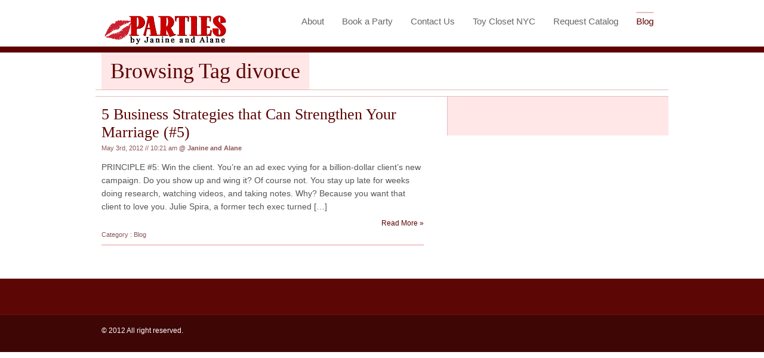

--- FILE ---
content_type: text/html; charset=UTF-7
request_url: http://www.partiesbyjanineandalane.com/tag/divorce
body_size: 13023
content:
<!DOCTYPE html PUBLIC "-//W3C//DTD XHTML 1.0 Transitional//EN" "http://www.w3.org/TR/xhtml1/DTD/xhtml1-transitional.dtd">
<html xmlns="http://www.w3.org/1999/xhtml">
<head profile="http://gmpg.org/xfn/11">
<title>
&nbsp;|&nbsp;Tag Archive&nbsp;|&nbsp;
divorce</title>
<meta http-equiv="Content-Type" content="text/html; charset=UTF-7" />
<link rel="stylesheet" type="text/css" href="http://www.partiesbyjanineandalane.com/wp-content/themes/Consultant/style.css" media="screen" />
<link rel="alternate" type="application/rss+xml" title="RSS 2.0" href="http://www.partiesbyjanineandalane.com/feed" />
<link rel="pingback" href="http://www.partiesbyjanineandalane.com/xmlrpc.php" />
<!--[if lt IE 7]>
<script type="text/javascript" src="http://www.partiesbyjanineandalane.com/wp-content/themes/Consultant/library/js/pngfix.js"></script>
<![endif]-->
<script type="text/javascript" src="http://www.partiesbyjanineandalane.com/wp-content/themes/Consultant/library/js/jquery.min.js"></script> 
<script type="text/javascript" src="http://www.partiesbyjanineandalane.com/wp-content/themes/Consultant/library/js/jquery.easing.1.2.js"></script>
<script src="http://www.partiesbyjanineandalane.com/wp-content/themes/Consultant/library/js/jquery.anythingslider.js" type="text/javascript" charset="utf-8"></script>
 <script type="text/javascript">
        function formatText(index, panel) {
		  return index + "";
	    }
    
        $(function () {
        
            $('.anythingSlider').anythingSlider({
                easing: "easeInOutExpo",        // Anything other than "linear" or "swing" requires the easing plugin
                autoPlay: true,                 // This turns off the entire FUNCTIONALY, not just if it starts running or not.
                delay: 3000,                    // How long between slide transitions in AutoPlay mode
                startStopped: false,            // If autoPlay is on, this can force it to start stopped
                animationTime: 600,             // How long the slide transition takes
                hashTags: true,                 // Should links change the hashtag in the URL?
                buildNavigation: true,          // If true, builds and list of anchor links to link to each slide
        		pauseOnHover: true,             // If true, and autoPlay is enabled, the show will pause on hover
        		startText: "Go",             // Start text
		        stopText: "Stop",               // Stop text
		        navigationFormatter: formatText       // Details at the top of the file on this use (advanced use)
            });
            
            $("#slide-jump").click(function(){
                $('.anythingSlider').anythingSlider(6);
            });
            
        });
    </script>
    
    <script src="http://www.partiesbyjanineandalane.com/wp-content/themes/Consultant/library/js/menu.js" type="text/javascript" charset="utf-8"></script>

<link rel='dns-prefetch' href='//s.w.org' />
<link rel="alternate" type="application/rss+xml" title=" &raquo; divorce Tag Feed" href="http://www.partiesbyjanineandalane.com/tag/divorce/feed" />
		<script type="text/javascript">
			window._wpemojiSettings = {"baseUrl":"https:\/\/s.w.org\/images\/core\/emoji\/13.0.1\/72x72\/","ext":".png","svgUrl":"https:\/\/s.w.org\/images\/core\/emoji\/13.0.1\/svg\/","svgExt":".svg","source":{"concatemoji":"http:\/\/www.partiesbyjanineandalane.com\/wp-includes\/js\/wp-emoji-release.min.js?ver=5.6.16"}};
			!function(e,a,t){var n,r,o,i=a.createElement("canvas"),p=i.getContext&&i.getContext("2d");function s(e,t){var a=String.fromCharCode;p.clearRect(0,0,i.width,i.height),p.fillText(a.apply(this,e),0,0);e=i.toDataURL();return p.clearRect(0,0,i.width,i.height),p.fillText(a.apply(this,t),0,0),e===i.toDataURL()}function c(e){var t=a.createElement("script");t.src=e,t.defer=t.type="text/javascript",a.getElementsByTagName("head")[0].appendChild(t)}for(o=Array("flag","emoji"),t.supports={everything:!0,everythingExceptFlag:!0},r=0;r<o.length;r++)t.supports[o[r]]=function(e){if(!p||!p.fillText)return!1;switch(p.textBaseline="top",p.font="600 32px Arial",e){case"flag":return s([127987,65039,8205,9895,65039],[127987,65039,8203,9895,65039])?!1:!s([55356,56826,55356,56819],[55356,56826,8203,55356,56819])&&!s([55356,57332,56128,56423,56128,56418,56128,56421,56128,56430,56128,56423,56128,56447],[55356,57332,8203,56128,56423,8203,56128,56418,8203,56128,56421,8203,56128,56430,8203,56128,56423,8203,56128,56447]);case"emoji":return!s([55357,56424,8205,55356,57212],[55357,56424,8203,55356,57212])}return!1}(o[r]),t.supports.everything=t.supports.everything&&t.supports[o[r]],"flag"!==o[r]&&(t.supports.everythingExceptFlag=t.supports.everythingExceptFlag&&t.supports[o[r]]);t.supports.everythingExceptFlag=t.supports.everythingExceptFlag&&!t.supports.flag,t.DOMReady=!1,t.readyCallback=function(){t.DOMReady=!0},t.supports.everything||(n=function(){t.readyCallback()},a.addEventListener?(a.addEventListener("DOMContentLoaded",n,!1),e.addEventListener("load",n,!1)):(e.attachEvent("onload",n),a.attachEvent("onreadystatechange",function(){"complete"===a.readyState&&t.readyCallback()})),(n=t.source||{}).concatemoji?c(n.concatemoji):n.wpemoji&&n.twemoji&&(c(n.twemoji),c(n.wpemoji)))}(window,document,window._wpemojiSettings);
		</script>
		<style type="text/css">
img.wp-smiley,
img.emoji {
	display: inline !important;
	border: none !important;
	box-shadow: none !important;
	height: 1em !important;
	width: 1em !important;
	margin: 0 .07em !important;
	vertical-align: -0.1em !important;
	background: none !important;
	padding: 0 !important;
}
</style>
	<link rel='stylesheet' id='wp-block-library-css'  href='http://www.partiesbyjanineandalane.com/wp-includes/css/dist/block-library/style.min.css?ver=5.6.16' type='text/css' media='all' />
<link rel="https://api.w.org/" href="http://www.partiesbyjanineandalane.com/wp-json/" /><link rel="alternate" type="application/json" href="http://www.partiesbyjanineandalane.com/wp-json/wp/v2/tags/98" /><link rel="EditURI" type="application/rsd+xml" title="RSD" href="http://www.partiesbyjanineandalane.com/xmlrpc.php?rsd" />
<link rel="wlwmanifest" type="application/wlwmanifest+xml" href="http://www.partiesbyjanineandalane.com/wp-includes/wlwmanifest.xml" /> 
<meta name="generator" content="WordPress 5.6.16" />
<style>.addtoany_subscribe img{border:0;}</style>
		<link href="http://www.partiesbyjanineandalane.com/wp-content/themes/Consultant/skins/4-red.css" rel="stylesheet" type="text/css" />
<link rel="canonical" href="http://www.partiesbyjanineandalane.com/tag/divorce"/>

</head>

<body class="archive tag tag-divorce tag-98">
<div id="header" class="container_16 clearfix">
                <div class="logo-spot">
				                <a href="http://www.partiesbyjanineandalane.com" title=""> <img src="http://www.partiesbyjanineandalane.com/wp-content/themes/Consultant/images/logo-trans.png" alt="" class="logo"  /> </a>  
                <!--/logo-->
                              </div>
                
     
     
     <div class="header_right">    
          	
      <ul  >
      <li class="page_item page-item-2"><a href="http://www.partiesbyjanineandalane.com/about">About</a></li>
<li class="page_item page-item-23"><a href="http://www.partiesbyjanineandalane.com/book-a-party">Book a Party</a></li>
<li class="page_item page-item-7"><a href="http://www.partiesbyjanineandalane.com/contact-us">Contact Us</a></li>
<li class="page_item page-item-9"><a href="http://www.partiesbyjanineandalane.com/toy-closet-nyc">Toy Closet NYC</a></li>
<li class="page_item page-item-29"><a href="http://www.partiesbyjanineandalane.com/request-catalog">Request Catalog</a></li>
      
 	    <li  class="current_page_item" ><a href="http://www.partiesbyjanineandalane.com/category/blog" title="Blog">Blog</a></li>
        
    
      </ul>
            </div>
       
      
      
      
      
          </div> <!-- header #end -->
<div class="wrapper" >
		<div class="clearfix container_border">
          
						
		    			<h1  class="head">Browsing Tag divorce </h1>
			
			                <div class="breadcrumb clearfix">
                	                </div>
            </div>
            
            
               
    	
	     
		
	    <div class="container_12 clearfix ">
      		<div id="content" class="grid_7 clearfix">
    			 <div class="content_spacer">

								
			        
                <div id="post-992" class="posts">
				    						                        
                    <h2 class="title"><a href="http://www.partiesbyjanineandalane.com/5-business-strategies-that-can-strengthen-your-marriage-5" rel="bookmark" title="5 Business Strategies that Can Strengthen Your Marriage (#5)">5 Business Strategies that Can Strengthen Your Marriage (#5)</a></h2>
				    
					<p class="post_top">
					
					    						
					    May 3rd, 2012  //  10:21 am						
					    						
						<strong>@ <a href="http://www.partiesbyjanineandalane.com/author/admin" title="Posts by Janine and Alane" rel="author">Janine and Alane</a></strong>
						
											
					</p>
					
											
										
					    <p>PRINCIPLE #5: Win the client. You&#8217;re an ad exec vying for a billion-dollar client&#8217;s new campaign. Do you show up and wing it? Of course not. You stay up late for weeks doing research, watching videos, and taking notes. Why? Because you want that client to love you. Julie Spira, a former tech exec turned [&hellip;]</p>
 <a title="Link to 5 Business Strategies that Can Strengthen Your Marriage (#5)" href="http://www.partiesbyjanineandalane.com/5-business-strategies-that-can-strengthen-your-marriage-5" class="fr"> Read More &raquo; </a>
						
										
					<div class="fix"><!----></div>
					
					<p class="post_bottom">Category : <a href="http://www.partiesbyjanineandalane.com/category/blog" rel="category tag">Blog</a></p>
											
                </div><!--/post-->                            
        
            			
			<div class="pagination">
			
                						
            </div>
			
           
        
            			
		
        </div> <!-- content Spacer #end -->
      </div> <!-- content-in #end -->
        
        
		
 <div id="sidebar-inner" class="sidebar_in">
         	 <div class="widget">
                          </div> <!-- widget #end -->
             
               
             <div class="sidebarsub fl">
             	              
             </div>   <!-- sidebar sub left -->
             
             
              <div class="sidebarsub fr">
             	              
             </div>   <!-- sidebar sub left -->
             
         </div> <!-- sidebar #end -->		
         
    </div> <!-- container 16-->
   </div> <!-- wrapper #end -->

<div id="bottom" >
     	<div class="bottom-in container_12 clearfix">
        	 
             <div class="grid_4 fl widget">
           	 <div class="widget-spot" >
                                </div> <!-- widget #end -->
           </div> <!-- grid #end -->
           
            <div class="grid_4 fl testimonials_spacer">
           	<div class="widget-spot">
                            </div> <!-- widget #end -->
           </div> <!-- grid #end -->
           
           
           
            <div class="grid_4 fr widget">
           	<div class="widget-spot">
            	
                                
             </div> <!-- widget #end -->
           </div> <!-- grid #end -->
           
          
             
        </div> <!-- bottom-in #end -->
    </div> <!-- bottom #end -->
    
    
    <div id="footer">
     <div class="footer-in container_12 clearfix">
        	<p class="fl"> &copy; 2012   All right reserved.  <br />
            </p>
            
               </div> <!-- footer in #end -->
    </div><!-- footer #end -->
        
 
 <script type='text/javascript' src='http://www.partiesbyjanineandalane.com/wp-includes/js/wp-embed.min.js?ver=5.6.16' id='wp-embed-js'></script>
<script type="text/javascript">

  var _gaq = _gaq || [];
  _gaq.push(['_setAccount', 'UA-34919338-1']);
  _gaq.push(['_trackPageview']);

  (function() {
    var ga = document.createElement('script'); ga.type = 'text/javascript'; ga.async = true;
    ga.src = ('https:' == document.location.protocol ? 'https://ssl' : 'http://www') + '.google-analytics.com/ga.js';
    var s = document.getElementsByTagName('script')[0]; s.parentNode.insertBefore(ga, s);
  })();

</script>
</body>

</html>
		